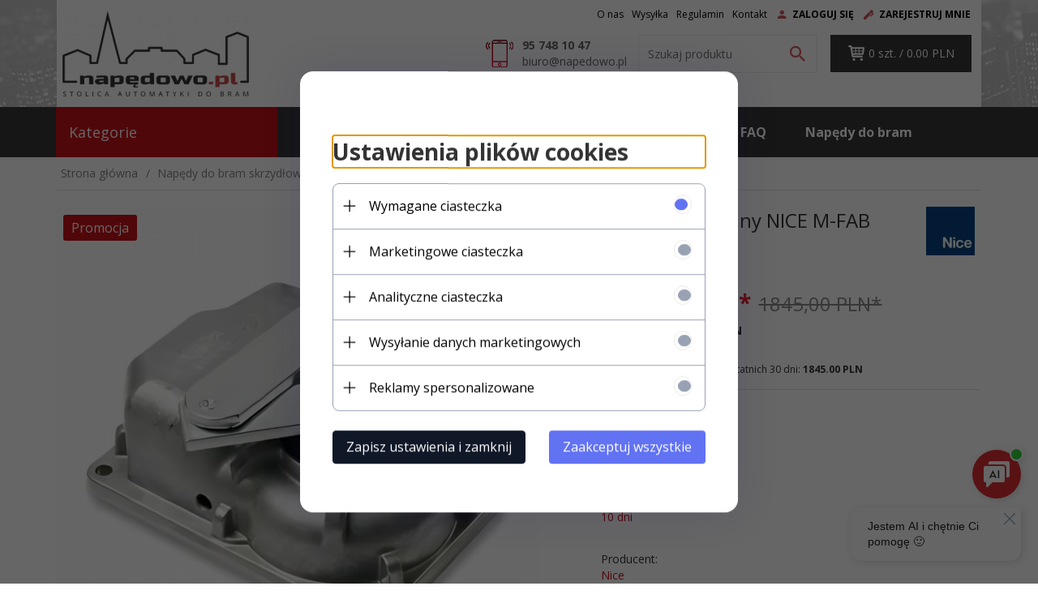

--- FILE ---
content_type: text/html; charset=UTF-8
request_url: https://napedowo.pl/ajax/info/cookie_banner/
body_size: 976
content:
{"shopId":"23681","description":"[base64]\/[base64]\/[base64]","status":"1"}

--- FILE ---
content_type: text/html; charset=UTF-8
request_url: https://napedowo.pl/ajax/info/mis/
body_size: -14
content:
{"misId":"ac31e9af491c7397b6f95dfb460f494b"}

--- FILE ---
content_type: text/html; charset=utf-8
request_url: https://accounts.google.com/o/oauth2/postmessageRelay?parent=https%3A%2F%2Fnapedowo.pl&jsh=m%3B%2F_%2Fscs%2Fabc-static%2F_%2Fjs%2Fk%3Dgapi.lb.en.OE6tiwO4KJo.O%2Fd%3D1%2Frs%3DAHpOoo_Itz6IAL6GO-n8kgAepm47TBsg1Q%2Fm%3D__features__
body_size: 159
content:
<!DOCTYPE html><html><head><title></title><meta http-equiv="content-type" content="text/html; charset=utf-8"><meta http-equiv="X-UA-Compatible" content="IE=edge"><meta name="viewport" content="width=device-width, initial-scale=1, minimum-scale=1, maximum-scale=1, user-scalable=0"><script src='https://ssl.gstatic.com/accounts/o/2580342461-postmessagerelay.js' nonce="K65-YnWm9aefHwq6n8rtUA"></script></head><body><script type="text/javascript" src="https://apis.google.com/js/rpc:shindig_random.js?onload=init" nonce="K65-YnWm9aefHwq6n8rtUA"></script></body></html>

--- FILE ---
content_type: text/html; charset=UTF-8
request_url: https://napedowo.pl/ajax/pinfo/inventory/
body_size: 170
content:

<form id="options_form" name="options_form" method="post" action="/_cart/index/">
    <div id="options_form_tab" class="inventory-container">
            </div>
    <input type="hidden" id="products_id" name="products_id" value="833" />
    <input type="hidden" id="rtime" name="rtime" value="10 dni" />
    <script>
			window.jQuery && window.jQuery.trigger("inventoryLoaded");
    </script>
